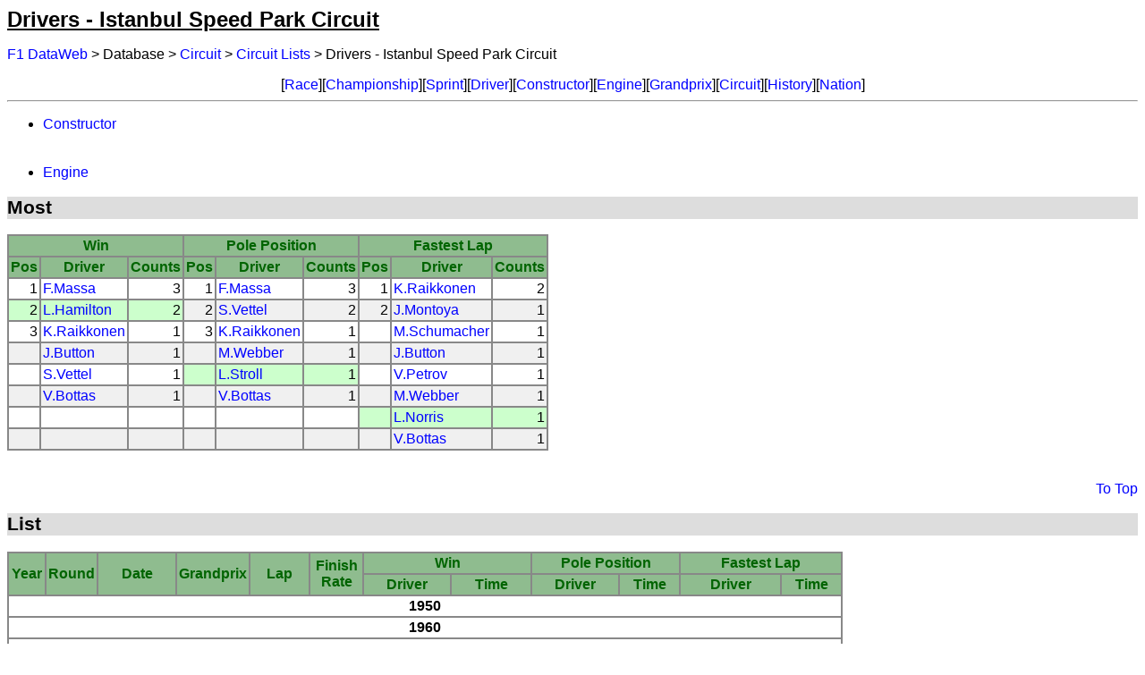

--- FILE ---
content_type: text/html; charset=UTF-8
request_url: https://f1-data.com/script/db/cg/circuit/driver.php?ID=66
body_size: 24513
content:
<!DOCTYPE html PUBLIC "-//W3C//DTD HTML 4.01 Transitional//EN">
<html lang="ja">
<head>
<meta http-equiv="content-type" content="text/html; charset=UTF-8">
<meta http-equiv="Content-Style-Type" content="text/css">
<title>
F1 DataWeb : Drivers - Istanbul Speed Park Circuit
</title>
<link rel="stylesheet" type="text/css" href="https://f1-data.com/css/f1/env.css">
<link rel="stylesheet" type="text/css" href="https://f1-data.com/css/f1/db.css">
<link rel="stylesheet" type="text/css" href="https://f1-data.com/css/f1/pagebbs.css">
</head>
<body>
<h1>
<a name="PAGETOP" id="PAGETOP">Drivers - Istanbul Speed Park Circuit
</a>
</h1>
<p class="topicpath">
<a href="https://f1-data.com/script/top/index.php">F1 DataWeb</a> &gt; Database &gt; <a href="https://f1-data.com/script/menu/circuit.php">Circuit</a> &gt; <a href="https://f1-data.com/script/db/cg/circuit.php">Circuit Lists</a> &gt; Drivers - Istanbul Speed Park Circuit
</p>
<p class="shortcut">
[<a href="https://f1-data.com/script/menu/race.php">Race</a>][<a href="https://f1-data.com/script/menu/champion.php">Championship</a>][<a href="https://f1-data.com/script/db/sprint/result.php">Sprint</a>][<a href="https://f1-data.com/script/menu/driver.php">Driver</a>][<a href="https://f1-data.com/script/menu/constructor.php">Constructor</a>][<a href="https://f1-data.com/script/menu/engine.php">Engine</a>][<a href="https://f1-data.com/script/menu/grandprix.php">Grandprix</a>][<a href="https://f1-data.com/script/menu/circuit.php">Circuit</a>][<a href="https://f1-data.com/script/menu/history.php">History</a>][<a href="https://f1-data.com/script/menu/nation.php">Nation</a>]</p>
<hr>
<p>
<ul>
<li>
<a href="https://f1-data.com/script/db/cg/circuit/constructor.php?ID=66">Constructor</a>
</li>
<br>
<br>
<li>
<a href="https://f1-data.com/script/db/cg/circuit/engine.php?ID=66">Engine</a>
</li>
</ul>
</p>
<h2>
Most
</h2>
<table border="1" bordercolor="#888888" cellpadding="2" cellspacing="0" summary="Most" >
<tr class="head">
<th colspan="3">Win</th>
<th colspan="3">Pole Position</th>
<th colspan="3">Fastest Lap</th>
</tr>
<tr class="head">
<th>Pos</th>
<th>Driver</th>
<th>Counts</th>
<th>Pos</th>
<th>Driver</th>
<th>Counts</th>
<th>Pos</th>
<th>Driver</th>
<th>Counts</th>
</tr>
<tr class="row-even">
<td align="right" nowrap>1</td>
<td nowrap><a href="https://f1-data.com/script/db/score/driver.php?ID=763">F.Massa</a></td>
<td align="right" nowrap>3</td>
<td align="right" nowrap>1</td>
<td nowrap><a href="https://f1-data.com/script/db/score/driver.php?ID=763">F.Massa</a></td>
<td align="right" nowrap>3</td>
<td align="right" nowrap>1</td>
<td nowrap><a href="https://f1-data.com/script/db/score/driver.php?ID=759">K.Raikkonen</a></td>
<td align="right" nowrap>2</td>
</tr>
<tr class="row-odd">
<td align="right" nowrap class="active">2</td>
<td nowrap class="active"><a href="https://f1-data.com/script/db/score/driver.php?ID=790">L.Hamilton</a></td>
<td align="right" nowrap class="active">2</td>
<td align="right" nowrap>2</td>
<td nowrap><a href="https://f1-data.com/script/db/score/driver.php?ID=793">S.Vettel</a></td>
<td align="right" nowrap>2</td>
<td align="right" nowrap>2</td>
<td nowrap><a href="https://f1-data.com/script/db/score/driver.php?ID=757">J.Montoya</a></td>
<td align="right" nowrap>1</td>
</tr>
<tr class="row-even">
<td align="right" nowrap>3</td>
<td nowrap><a href="https://f1-data.com/script/db/score/driver.php?ID=759">K.Raikkonen</a></td>
<td align="right" nowrap>1</td>
<td align="right" nowrap>3</td>
<td nowrap><a href="https://f1-data.com/script/db/score/driver.php?ID=759">K.Raikkonen</a></td>
<td align="right" nowrap>1</td>
<td align="right" nowrap>&nbsp;</td>
<td nowrap><a href="https://f1-data.com/script/db/score/driver.php?ID=67">M.Schumacher</a></td>
<td align="right" nowrap>1</td>
</tr>
<tr class="row-odd">
<td align="right" nowrap>&nbsp;</td>
<td nowrap><a href="https://f1-data.com/script/db/score/driver.php?ID=753">J.Button</a></td>
<td align="right" nowrap>1</td>
<td align="right" nowrap>&nbsp;</td>
<td nowrap><a href="https://f1-data.com/script/db/score/driver.php?ID=765">M.Webber</a></td>
<td align="right" nowrap>1</td>
<td align="right" nowrap>&nbsp;</td>
<td nowrap><a href="https://f1-data.com/script/db/score/driver.php?ID=753">J.Button</a></td>
<td align="right" nowrap>1</td>
</tr>
<tr class="row-even">
<td align="right" nowrap>&nbsp;</td>
<td nowrap><a href="https://f1-data.com/script/db/score/driver.php?ID=793">S.Vettel</a></td>
<td align="right" nowrap>1</td>
<td align="right" nowrap class="active">&nbsp;</td>
<td nowrap class="active"><a href="https://f1-data.com/script/db/score/driver.php?ID=834">L.Stroll</a></td>
<td align="right" nowrap class="active">1</td>
<td align="right" nowrap>&nbsp;</td>
<td nowrap><a href="https://f1-data.com/script/db/score/driver.php?ID=803">V.Petrov</a></td>
<td align="right" nowrap>1</td>
</tr>
<tr class="row-odd">
<td align="right" nowrap>&nbsp;</td>
<td nowrap><a href="https://f1-data.com/script/db/score/driver.php?ID=815">V.Bottas</a></td>
<td align="right" nowrap>1</td>
<td align="right" nowrap>&nbsp;</td>
<td nowrap><a href="https://f1-data.com/script/db/score/driver.php?ID=815">V.Bottas</a></td>
<td align="right" nowrap>1</td>
<td align="right" nowrap>&nbsp;</td>
<td nowrap><a href="https://f1-data.com/script/db/score/driver.php?ID=765">M.Webber</a></td>
<td align="right" nowrap>1</td>
</tr>
<tr class="row-even">
<td align="right" nowrap>&nbsp;</td>
<td nowrap>&nbsp;</td>
<td align="right" nowrap>&nbsp;</td>
<td align="right" nowrap>&nbsp;</td>
<td nowrap>&nbsp;</td>
<td align="right" nowrap>&nbsp;</td>
<td align="right" nowrap class="active">&nbsp;</td>
<td nowrap class="active"><a href="https://f1-data.com/script/db/score/driver.php?ID=840">L.Norris</a></td>
<td align="right" nowrap class="active">1</td>
</tr>
<tr class="row-odd">
<td align="right" nowrap>&nbsp;</td>
<td nowrap>&nbsp;</td>
<td align="right" nowrap>&nbsp;</td>
<td align="right" nowrap>&nbsp;</td>
<td nowrap>&nbsp;</td>
<td align="right" nowrap>&nbsp;</td>
<td align="right" nowrap>&nbsp;</td>
<td nowrap><a href="https://f1-data.com/script/db/score/driver.php?ID=815">V.Bottas</a></td>
<td align="right" nowrap>1</td>
</tr>
</table>
<br>
<p class="anchorTop">
<a href="#PAGETOP">To Top</a>
</p>
<h2>
List
</h2>
<table border="1" bordercolor="#888888" cellpadding="2" cellspacing="0" summary="Most" >
<tr class="head">
<th rowspan="2">Year</th>
<th rowspan="2">Round</th>
<th rowspan="2">Date</th>
<th rowspan="2">Grandprix</th>
<th rowspan="2">Lap</th>
<th rowspan="2">Finish<br>Rate</th>
<th colspan="2">Win</th>
<th colspan="2">Pole Position</th>
<th colspan="2">Fastest Lap</th>
</tr>
<tr class="head">
<th>Driver</th>
<th>Time</th>
<th>Driver</th>
<th>Time</th>
<th>Driver</th>
<th>Time</th>
</tr>
<tr>
<td nowrap align="center" colspan="12"><b>1950</b>
</td>
</tr>
<tr>
<td nowrap align="center" colspan="12"><b>1960</b>
</td>
</tr>
<tr>
<td nowrap align="center" colspan="12"><b>1970</b>
</td>
</tr>
<tr>
<td nowrap align="center" colspan="12"><b>1980</b>
</td>
</tr>
<tr>
<td nowrap align="center" colspan="12"><b>1990</b>
</td>
</tr>
<tr>
<td nowrap align="center" colspan="12"><b>2000</b>
</td>
</tr>
<tr class="row-even">
<td nowrap>2000</td>
<td align="right" nowrap class="noentry"></td>
<td nowrap class="noentry"></td>
<td nowrap class="noentry"></td>
<td align="right" nowrap class="noentry"></td>
<td align="right" nowrap class="noentry"></td>
<td nowrap class="noentry"></td>
<td align="right" nowrap class="noentry"></td>
<td nowrap class="noentry"></td>
<td align="right" nowrap class="noentry"></td>
<td nowrap class="noentry"></td>
<td align="right" nowrap class="noentry"></td>
</tr>
<tr class="row-odd">
<td nowrap>2001</td>
<td align="right" nowrap class="noentry"></td>
<td nowrap class="noentry"></td>
<td nowrap class="noentry"></td>
<td align="right" nowrap class="noentry"></td>
<td align="right" nowrap class="noentry"></td>
<td nowrap class="noentry"></td>
<td align="right" nowrap class="noentry"></td>
<td nowrap class="noentry"></td>
<td align="right" nowrap class="noentry"></td>
<td nowrap class="noentry"></td>
<td align="right" nowrap class="noentry"></td>
</tr>
<tr class="row-even">
<td nowrap>2002</td>
<td align="right" nowrap class="noentry"></td>
<td nowrap class="noentry"></td>
<td nowrap class="noentry"></td>
<td align="right" nowrap class="noentry"></td>
<td align="right" nowrap class="noentry"></td>
<td nowrap class="noentry"></td>
<td align="right" nowrap class="noentry"></td>
<td nowrap class="noentry"></td>
<td align="right" nowrap class="noentry"></td>
<td nowrap class="noentry"></td>
<td align="right" nowrap class="noentry"></td>
</tr>
<tr class="row-odd">
<td nowrap>2003</td>
<td align="right" nowrap class="noentry"></td>
<td nowrap class="noentry"></td>
<td nowrap class="noentry"></td>
<td align="right" nowrap class="noentry"></td>
<td align="right" nowrap class="noentry"></td>
<td nowrap class="noentry"></td>
<td align="right" nowrap class="noentry"></td>
<td nowrap class="noentry"></td>
<td align="right" nowrap class="noentry"></td>
<td nowrap class="noentry"></td>
<td align="right" nowrap class="noentry"></td>
</tr>
<tr class="row-even">
<td nowrap>2004</td>
<td align="right" nowrap class="noentry"></td>
<td nowrap class="noentry"></td>
<td nowrap class="noentry"></td>
<td align="right" nowrap class="noentry"></td>
<td align="right" nowrap class="noentry"></td>
<td nowrap class="noentry"></td>
<td align="right" nowrap class="noentry"></td>
<td nowrap class="noentry"></td>
<td align="right" nowrap class="noentry"></td>
<td nowrap class="noentry"></td>
<td align="right" nowrap class="noentry"></td>
</tr>
<tr class="row-odd">
<td nowrap>2005</td>
<td align="right" nowrap><a href="https://f1-data.com/script/db/race/classify.php?race=745">14</a></td>
<td nowrap><a href="https://f1-data.com/script/db/race/classify.php?race=745">2005-08-21</a></td>
<td nowrap><a href="https://f1-data.com/script/db/cg/grandprix/driver.php?ID=34">Turkey</a></td>
<td align="right" nowrap>5.340km</td>
<td align="right" nowrap>75.0%</td>
<td nowrap><a href="https://f1-data.com/script/db/score/driver.php?ID=759">K.Raikkonen</a> </td>
<td align="right" nowrap>1:24:34.454</td>
<td nowrap><a href="https://f1-data.com/script/db/score/driver.php?ID=759">K.Raikkonen</a> </td>
<td align="right" nowrap>1:26.797</td>
<td nowrap><a href="https://f1-data.com/script/db/score/driver.php?ID=757">J.Montoya</a> </td>
<td align="right" nowrap>1:24.770</td>
</tr>
<tr class="row-even">
<td nowrap>2006</td>
<td align="right" nowrap><a href="https://f1-data.com/script/db/race/classify.php?race=764">14</a></td>
<td nowrap><a href="https://f1-data.com/script/db/race/classify.php?race=764">2006-08-27</a></td>
<td nowrap><a href="https://f1-data.com/script/db/cg/grandprix/driver.php?ID=34">Turkey</a></td>
<td align="right" nowrap>5.338km</td>
<td align="right" nowrap>68.2%</td>
<td nowrap><a href="https://f1-data.com/script/db/score/driver.php?ID=763">F.Massa</a> </td>
<td align="right" nowrap>1:28:51.082</td>
<td nowrap><a href="https://f1-data.com/script/db/score/driver.php?ID=763">F.Massa</a> </td>
<td align="right" nowrap>1:26.907</td>
<td nowrap><a href="https://f1-data.com/script/db/score/driver.php?ID=67">M.Schumacher</a> </td>
<td align="right" nowrap>1:28.005</td>
</tr>
<tr class="row-odd">
<td nowrap>2007</td>
<td align="right" nowrap><a href="https://f1-data.com/script/db/race/classify.php?race=780">12</a></td>
<td nowrap><a href="https://f1-data.com/script/db/race/classify.php?race=780">2007-08-26</a></td>
<td nowrap><a href="https://f1-data.com/script/db/cg/grandprix/driver.php?ID=34">Turkey</a></td>
<td align="right" nowrap>5.338km</td>
<td align="right" nowrap>95.5%</td>
<td nowrap><a href="https://f1-data.com/script/db/score/driver.php?ID=763">F.Massa</a> </td>
<td align="right" nowrap>1:26:42.161</td>
<td nowrap><a href="https://f1-data.com/script/db/score/driver.php?ID=763">F.Massa</a> </td>
<td align="right" nowrap>1:27.329</td>
<td nowrap><a href="https://f1-data.com/script/db/score/driver.php?ID=759">K.Raikkonen</a> </td>
<td align="right" nowrap>1:27.295</td>
</tr>
<tr class="row-even">
<td nowrap>2008</td>
<td align="right" nowrap><a href="https://f1-data.com/script/db/race/classify.php?race=790">5</a></td>
<td nowrap><a href="https://f1-data.com/script/db/race/classify.php?race=790">2008-05-11</a></td>
<td nowrap><a href="https://f1-data.com/script/db/cg/grandprix/driver.php?ID=34">Turkey</a></td>
<td align="right" nowrap>5.338km</td>
<td align="right" nowrap>85.0%</td>
<td nowrap><a href="https://f1-data.com/script/db/score/driver.php?ID=763">F.Massa</a> </td>
<td align="right" nowrap>1:26:49.451</td>
<td nowrap><a href="https://f1-data.com/script/db/score/driver.php?ID=763">F.Massa</a> </td>
<td align="right" nowrap>1:27.617</td>
<td nowrap><a href="https://f1-data.com/script/db/score/driver.php?ID=759">K.Raikkonen</a> </td>
<td align="right" nowrap>1:26.506</td>
</tr>
<tr class="row-odd">
<td nowrap>2009</td>
<td align="right" nowrap><a href="https://f1-data.com/script/db/race/classify.php?race=810">7</a></td>
<td nowrap><a href="https://f1-data.com/script/db/race/classify.php?race=810">2009-06-07</a></td>
<td nowrap><a href="https://f1-data.com/script/db/cg/grandprix/driver.php?ID=34">Turkey</a></td>
<td align="right" nowrap>5.338km</td>
<td align="right" nowrap>90.0%</td>
<td nowrap><a href="https://f1-data.com/script/db/score/driver.php?ID=753">J.Button</a> </td>
<td align="right" nowrap>1:26:24.848</td>
<td nowrap><a href="https://f1-data.com/script/db/score/driver.php?ID=793">S.Vettel</a> </td>
<td align="right" nowrap>1:28.316</td>
<td nowrap><a href="https://f1-data.com/script/db/score/driver.php?ID=753">J.Button</a> </td>
<td align="right" nowrap>1:27.579</td>
</tr>
<tr>
<td nowrap align="center" colspan="12"><b>2010</b>
</td>
</tr>
<tr class="row-odd">
<td nowrap>2010</td>
<td align="right" nowrap><a href="https://f1-data.com/script/db/race/classify.php?race=827">7</a></td>
<td nowrap><a href="https://f1-data.com/script/db/race/classify.php?race=827">2010-05-30</a></td>
<td nowrap><a href="https://f1-data.com/script/db/cg/grandprix/driver.php?ID=34">Turkey</a></td>
<td align="right" nowrap>5.338km</td>
<td align="right" nowrap>83.3%</td>
<td nowrap class="active"><a href="https://f1-data.com/script/db/score/driver.php?ID=790">L.Hamilton</a> </td>
<td align="right" nowrap class="active">1:28:47.620</td>
<td nowrap><a href="https://f1-data.com/script/db/score/driver.php?ID=765">M.Webber</a> </td>
<td align="right" nowrap>1:26.295</td>
<td nowrap><a href="https://f1-data.com/script/db/score/driver.php?ID=803">V.Petrov</a> </td>
<td align="right" nowrap>1:29.165</td>
</tr>
<tr class="row-even">
<td nowrap>2011</td>
<td align="right" nowrap><a href="https://f1-data.com/script/db/race/classify.php?race=843">4</a></td>
<td nowrap><a href="https://f1-data.com/script/db/race/classify.php?race=843">2011-05-08</a></td>
<td nowrap><a href="https://f1-data.com/script/db/cg/grandprix/driver.php?ID=34">Turkey</a></td>
<td align="right" nowrap>5.338km</td>
<td align="right" nowrap>91.7%</td>
<td nowrap><a href="https://f1-data.com/script/db/score/driver.php?ID=793">S.Vettel</a> </td>
<td align="right" nowrap>1:30:17.558</td>
<td nowrap><a href="https://f1-data.com/script/db/score/driver.php?ID=793">S.Vettel</a> </td>
<td align="right" nowrap>1:25.049</td>
<td nowrap><a href="https://f1-data.com/script/db/score/driver.php?ID=765">M.Webber</a> </td>
<td align="right" nowrap>1:29.703</td>
</tr>
<tr class="row-odd">
<td nowrap>2012</td>
<td align="right" nowrap class="noentry"></td>
<td nowrap class="noentry"></td>
<td nowrap class="noentry"></td>
<td align="right" nowrap class="noentry"></td>
<td align="right" nowrap class="noentry"></td>
<td nowrap class="noentry"></td>
<td align="right" nowrap class="noentry"></td>
<td nowrap class="noentry"></td>
<td align="right" nowrap class="noentry"></td>
<td nowrap class="noentry"></td>
<td align="right" nowrap class="noentry"></td>
</tr>
<tr class="row-even">
<td nowrap>2013</td>
<td align="right" nowrap class="noentry"></td>
<td nowrap class="noentry"></td>
<td nowrap class="noentry"></td>
<td align="right" nowrap class="noentry"></td>
<td align="right" nowrap class="noentry"></td>
<td nowrap class="noentry"></td>
<td align="right" nowrap class="noentry"></td>
<td nowrap class="noentry"></td>
<td align="right" nowrap class="noentry"></td>
<td nowrap class="noentry"></td>
<td align="right" nowrap class="noentry"></td>
</tr>
<tr class="row-odd">
<td nowrap>2014</td>
<td align="right" nowrap class="noentry"></td>
<td nowrap class="noentry"></td>
<td nowrap class="noentry"></td>
<td align="right" nowrap class="noentry"></td>
<td align="right" nowrap class="noentry"></td>
<td nowrap class="noentry"></td>
<td align="right" nowrap class="noentry"></td>
<td nowrap class="noentry"></td>
<td align="right" nowrap class="noentry"></td>
<td nowrap class="noentry"></td>
<td align="right" nowrap class="noentry"></td>
</tr>
<tr class="row-even">
<td nowrap>2015</td>
<td align="right" nowrap class="noentry"></td>
<td nowrap class="noentry"></td>
<td nowrap class="noentry"></td>
<td align="right" nowrap class="noentry"></td>
<td align="right" nowrap class="noentry"></td>
<td nowrap class="noentry"></td>
<td align="right" nowrap class="noentry"></td>
<td nowrap class="noentry"></td>
<td align="right" nowrap class="noentry"></td>
<td nowrap class="noentry"></td>
<td align="right" nowrap class="noentry"></td>
</tr>
<tr class="row-odd">
<td nowrap>2016</td>
<td align="right" nowrap class="noentry"></td>
<td nowrap class="noentry"></td>
<td nowrap class="noentry"></td>
<td align="right" nowrap class="noentry"></td>
<td align="right" nowrap class="noentry"></td>
<td nowrap class="noentry"></td>
<td align="right" nowrap class="noentry"></td>
<td nowrap class="noentry"></td>
<td align="right" nowrap class="noentry"></td>
<td nowrap class="noentry"></td>
<td align="right" nowrap class="noentry"></td>
</tr>
<tr class="row-even">
<td nowrap>2017</td>
<td align="right" nowrap class="noentry"></td>
<td nowrap class="noentry"></td>
<td nowrap class="noentry"></td>
<td align="right" nowrap class="noentry"></td>
<td align="right" nowrap class="noentry"></td>
<td nowrap class="noentry"></td>
<td align="right" nowrap class="noentry"></td>
<td nowrap class="noentry"></td>
<td align="right" nowrap class="noentry"></td>
<td nowrap class="noentry"></td>
<td align="right" nowrap class="noentry"></td>
</tr>
<tr class="row-odd">
<td nowrap>2018</td>
<td align="right" nowrap class="noentry"></td>
<td nowrap class="noentry"></td>
<td nowrap class="noentry"></td>
<td align="right" nowrap class="noentry"></td>
<td align="right" nowrap class="noentry"></td>
<td nowrap class="noentry"></td>
<td align="right" nowrap class="noentry"></td>
<td nowrap class="noentry"></td>
<td align="right" nowrap class="noentry"></td>
<td nowrap class="noentry"></td>
<td align="right" nowrap class="noentry"></td>
</tr>
<tr class="row-even">
<td nowrap>2019</td>
<td align="right" nowrap class="noentry"></td>
<td nowrap class="noentry"></td>
<td nowrap class="noentry"></td>
<td align="right" nowrap class="noentry"></td>
<td align="right" nowrap class="noentry"></td>
<td nowrap class="noentry"></td>
<td align="right" nowrap class="noentry"></td>
<td nowrap class="noentry"></td>
<td align="right" nowrap class="noentry"></td>
<td nowrap class="noentry"></td>
<td align="right" nowrap class="noentry"></td>
</tr>
<tr>
<td nowrap align="center" colspan="12"><b>2020</b>
</td>
</tr>
<tr class="row-even">
<td nowrap>2020</td>
<td align="right" nowrap><a href="https://f1-data.com/script/db/race/classify.php?race=1032">14</a></td>
<td nowrap><a href="https://f1-data.com/script/db/race/classify.php?race=1032">2020-11-15</a></td>
<td nowrap><a href="https://f1-data.com/script/db/cg/grandprix/driver.php?ID=34">Turkey</a></td>
<td align="right" nowrap>5.338km</td>
<td align="right" nowrap>85.0%</td>
<td nowrap class="active"><a href="https://f1-data.com/script/db/score/driver.php?ID=790">L.Hamilton</a> </td>
<td align="right" nowrap class="active">1:42:19.313</td>
<td nowrap class="active"><a href="https://f1-data.com/script/db/score/driver.php?ID=834">L.Stroll</a> </td>
<td align="right" nowrap class="active">1:47.765</td>
<td nowrap class="active"><a href="https://f1-data.com/script/db/score/driver.php?ID=840">L.Norris</a> </td>
<td align="right" nowrap class="active">1:36.806</td>
</tr>
<tr class="row-odd">
<td nowrap>2021</td>
<td align="right" nowrap><a href="https://f1-data.com/script/db/race/classify.php?race=1051">16</a></td>
<td nowrap><a href="https://f1-data.com/script/db/race/classify.php?race=1051">2021-10-10</a></td>
<td nowrap><a href="https://f1-data.com/script/db/cg/grandprix/driver.php?ID=34">Turkey</a></td>
<td align="right" nowrap>5.338km</td>
<td align="right" nowrap>100.0%</td>
<td nowrap><a href="https://f1-data.com/script/db/score/driver.php?ID=815">V.Bottas</a> </td>
<td align="right" nowrap>1:31:04.103</td>
<td nowrap><a href="https://f1-data.com/script/db/score/driver.php?ID=815">V.Bottas</a> </td>
<td align="right" nowrap>1:22.998</td>
<td nowrap><a href="https://f1-data.com/script/db/score/driver.php?ID=815">V.Bottas</a> </td>
<td align="right" nowrap>1:30.432</td>
</tr>
<tr class="row-even">
<td nowrap>2022</td>
<td align="right" nowrap class="noentry"></td>
<td nowrap class="noentry"></td>
<td nowrap class="noentry"></td>
<td align="right" nowrap class="noentry"></td>
<td align="right" nowrap class="noentry"></td>
<td nowrap class="noentry"></td>
<td align="right" nowrap class="noentry"></td>
<td nowrap class="noentry"></td>
<td align="right" nowrap class="noentry"></td>
<td nowrap class="noentry"></td>
<td align="right" nowrap class="noentry"></td>
</tr>
<tr class="row-odd">
<td nowrap>2023</td>
<td align="right" nowrap class="noentry"></td>
<td nowrap class="noentry"></td>
<td nowrap class="noentry"></td>
<td align="right" nowrap class="noentry"></td>
<td align="right" nowrap class="noentry"></td>
<td nowrap class="noentry"></td>
<td align="right" nowrap class="noentry"></td>
<td nowrap class="noentry"></td>
<td align="right" nowrap class="noentry"></td>
<td nowrap class="noentry"></td>
<td align="right" nowrap class="noentry"></td>
</tr>
<tr class="row-even">
<td nowrap>2024</td>
<td align="right" nowrap class="noentry"></td>
<td nowrap class="noentry"></td>
<td nowrap class="noentry"></td>
<td align="right" nowrap class="noentry"></td>
<td align="right" nowrap class="noentry"></td>
<td nowrap class="noentry"></td>
<td align="right" nowrap class="noentry"></td>
<td nowrap class="noentry"></td>
<td align="right" nowrap class="noentry"></td>
<td nowrap class="noentry"></td>
<td align="right" nowrap class="noentry"></td>
</tr>
<tr class="row-odd">
<td nowrap>2025</td>
<td align="right" nowrap class="noentry"></td>
<td nowrap class="noentry"></td>
<td nowrap class="noentry"></td>
<td align="right" nowrap class="noentry"></td>
<td align="right" nowrap class="noentry"></td>
<td nowrap class="noentry"></td>
<td align="right" nowrap class="noentry"></td>
<td nowrap class="noentry"></td>
<td align="right" nowrap class="noentry"></td>
<td nowrap class="noentry"></td>
<td align="right" nowrap class="noentry"></td>
</tr>
<tr class="head">
<th rowspan="2">Year</th>
<th rowspan="2">Round</th>
<th rowspan="2">Date</th>
<th rowspan="2">Grandprix</th>
<th rowspan="2">Lap</th>
<th rowspan="2">Finish<br>Rate</th>
<th colspan="2">Win</th>
<th colspan="2">Pole Position</th>
<th colspan="2">Fastest Lap</th>
</tr>
<tr class="head">
<th>Driver</th>
<th>Time</th>
<th>Driver</th>
<th>Time</th>
<th>Driver</th>
<th>Time</th>
</tr>
</table>
<br>
<p class="anchorTop">
<a href="#PAGETOP">To Top</a>
</p>
<a name="PAGEBOTTOM" id="PAGEBOTTOM"></a>
<div style="clear: both;">
<hr>
<p align="center">
<span style="width: 728; font-weight: bold; text-align: left; "></span>

<script type="text/javascript">
    google_ad_client = "ca-pub-5236360625981763";
    google_ad_slot = "2824419472";
    google_ad_width = 728;
    google_ad_height = 90;
</script>
<!-- ビッグバナー -->
<script type="text/javascript"
src="//pagead2.googlesyndication.com/pagead/show_ads.js">
</script>
</p>
<hr>
<address>
Copyright (C) 1996-2025
Object Co.,Ltd. / <a href="https://f1-data.com/script/contact/edit.php">ISHIKAWA, Yoshiaki</a>
All rights reserved.
</address>
</div>
</body>
</html>
<font size="1"><i>[cache]</i></font>


--- FILE ---
content_type: text/html; charset=utf-8
request_url: https://www.google.com/recaptcha/api2/aframe
body_size: 268
content:
<!DOCTYPE HTML><html><head><meta http-equiv="content-type" content="text/html; charset=UTF-8"></head><body><script nonce="hOINqdNHy2Coz_c4XuDCGA">/** Anti-fraud and anti-abuse applications only. See google.com/recaptcha */ try{var clients={'sodar':'https://pagead2.googlesyndication.com/pagead/sodar?'};window.addEventListener("message",function(a){try{if(a.source===window.parent){var b=JSON.parse(a.data);var c=clients[b['id']];if(c){var d=document.createElement('img');d.src=c+b['params']+'&rc='+(localStorage.getItem("rc::a")?sessionStorage.getItem("rc::b"):"");window.document.body.appendChild(d);sessionStorage.setItem("rc::e",parseInt(sessionStorage.getItem("rc::e")||0)+1);localStorage.setItem("rc::h",'1769327328176');}}}catch(b){}});window.parent.postMessage("_grecaptcha_ready", "*");}catch(b){}</script></body></html>